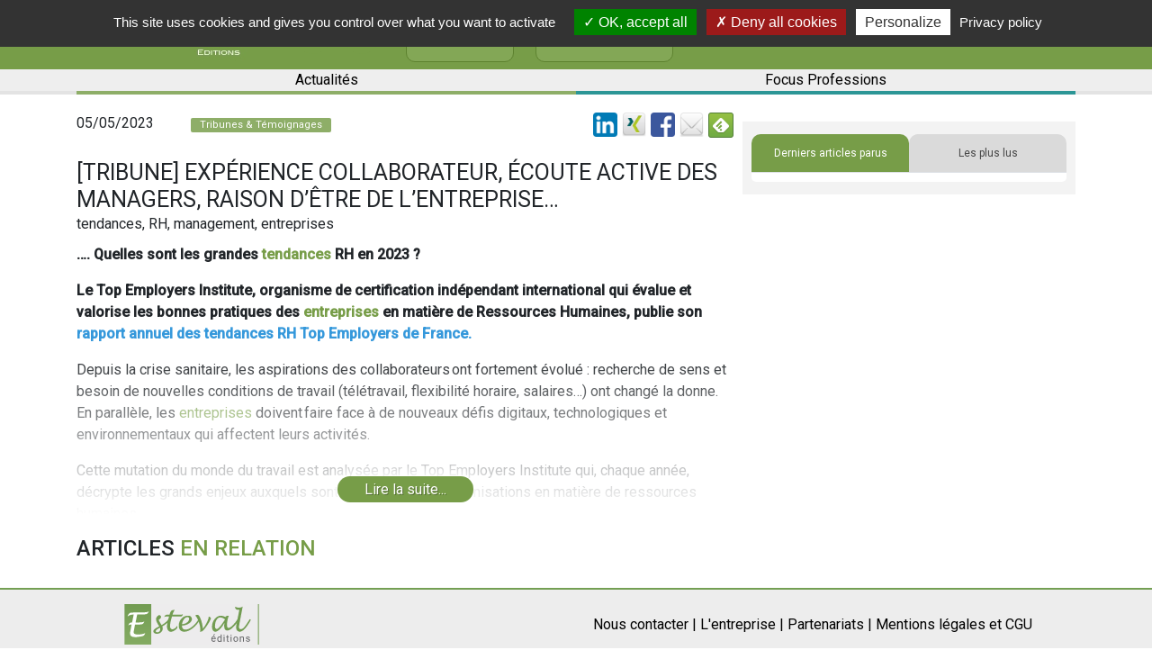

--- FILE ---
content_type: text/html; charset=UTF-8
request_url: https://www.esteval.fr/article.32885.tribune-experience-collaborateur-ecoute-active-des-managers-raison-d-etre-de-l-entreprise
body_size: 44315
content:
<!DOCTYPE html>
<html lang="fr">
<head>
<title>[Tribune] Expérience collaborateur, écoute active des managers, raison d’être de l’entreprise… - La Bulle des entrepreneurs - Esteval</title>

<meta http-equiv="Content-Type" content="text/html; charset=utf-8">
<meta name="viewport" content="width=device-width, initial-scale=1">

<link rel="canonical" href="https://www.esteval.fr/article.32885.tribune-experience-collaborateur-ecoute-active-des-managers-raison-d-etre-de-l-entreprise">
    
<META NAME="Keywords" CONTENT="tendances, RH, management, entreprises"/>
<META NAME="description" CONTENT="…. Quelles sont les grandes tendances RH en 2023 ?  Le Top Employers Institute, organisme de certification indépendant international qui évalue et valorise les..."/>

<meta name="robots" content="index, follow" />
    
<meta property="og:site_name" content="Esteval, Informations et actualités patrimoine, finance, économie, immobilier" />
<meta property="og:type" content="article"/>
<meta property="og:title" content="[Tribune] Expérience collaborateur, écoute active des managers, raison d’être de l’entreprise… - La Bulle des entrepreneurs - Esteval"/>
<meta property="og:description" content="…. Quelles sont les grandes tendances RH en 2023 ?  Le Top Employers Institute, organisme de certification indépendant international qui évalue et valorise les..."/>
<meta property="og:image" content="https://www.esteval.fr/files/articles-slideshow-images/default/tribunes-temoins/Tribune%20%283%29.jpg"/>
<meta property="og:url" content="https://www.esteval.fr/article.32885.tribune-experience-collaborateur-ecoute-active-des-managers-raison-d-etre-de-l-entreprise"/>
<meta name="twitter:card" content="summary_large_image">
<meta name="twitter:site" content="@bisaga">
<meta name="twitter:creator" content="@bisaga">
<meta name="twitter:title" content="[Tribune] Expérience collaborateur, écoute active des managers, raison d’être de l’entreprise… - La Bulle des entrepreneurs - Esteval">
<meta name="twitter:description" content="…. Quelles sont les grandes tendances RH en 2023 ?  Le Top Employers Institute, organisme de certification indépendant international qui évalue et valorise les...">
<meta name="twitter:image" content="https://www.esteval.fr/files/articles-slideshow-images/default/tribunes-temoins/Tribune%20%283%29.jpg">

<meta name="google-signin-client_id" content="392062109487-r0q373i7skfukp790au4a7jmaun4laee.apps.googleusercontent.com">

<link rel="alternate" type="application/rss+xml"
          title="Flux RSS Esteval"
          href="/rss/" />

<link rel="shortcut icon" href="/images/favicon.jpg" />

    <script type="application/ld+json">
        {"@context":"https:\/\/schema.org\/","@type":"Organization","name":"Esteval","url":"https:\/\/www.esteval.fr","sameAs":["https:\/\/fr.linkedin.com\/in\/thierry-bisaga-66a77a","https:\/\/www.twitter.com\/bisaga","https:\/\/www.facebook.com\/Estevaleditions\/"]}    </script>
<script type="application/ld+json">
        {"@context":"https:\/\/schema.org\/","@type":"Article","name":"[Tribune] Exp\u00e9rience collaborateur, \u00e9coute active des managers, raison d\u2019\u00eatre de l\u2019entreprise\u2026","author":"Esteval","description":"\u2026. Quelles sont les grandes tendances RH en 2023 ?  Le Top Employers Institute, organisme de certification ind\u00e9pendant international qui \u00e9value et valorise les..."}    </script>

<script src="/js/string.js"></script>

<script>
var IS_AUTHENTICATED = false;
var articleId = 32885;

var GOOGLE_SIGNIN_CLIENT_ID = "392062109487-r0q373i7skfukp790au4a7jmaun4laee.apps.googleusercontent.com";

var FACEBOOK_LOGIN_APP_ID = "557987284566531";
</script>
<script>
function SubmitForm(strFormName)
{
	document.forms[strFormName].submit();
}
function popup(strURL , intWidth , intHeight)
{
	window.open(strURL , "" , "width="+intWidth+",height="+intHeight+",resizable,scrollbars=yes");
}
</script>

<script src="https://code.jquery.com/jquery-3.3.1.min.js"></script>
<script src="https://cdnjs.cloudflare.com/ajax/libs/popper.js/1.12.9/umd/popper.min.js" integrity="sha384-ApNbgh9B+Y1QKtv3Rn7W3mgPxhU9K/ScQsAP7hUibX39j7fakFPskvXusvfa0b4Q" crossorigin="anonymous"></script>

<script src="//cdn.jsdelivr.net/npm/js-cookie@2/src/js.cookie.min.js"></script>

<script src="/tools/readMore/dist/readmore.js?1"></script>
<link rel="stylesheet" href="/tools/readMore/dist/readmore.css">

            <script src="/js/pub.js?ebf9e2cfe8c7bfc26371d97d8299e2af"></script>
                <script src="/js/articlesLoad.js?27ffa957dd20ca14030b626d535e050a"></script>
                <script src="/js/form.js?320c200e081d4e4f4e082369c16acde0"></script>
        
<script src="/tools/tarteaucitron/tarteaucitron.js"></script>

<script>
    tarteaucitron.init({
        "privacyUrl": "/cgu/", /* Privacy policy url */

        "hashtag": "#tarteaucitron", /* Open the panel with this hashtag */
        "cookieName": "tarteaucitron", /* Cookie name */

        "orientation": "top", /* Banner position (top - bottom - middle - popup) */

        "groupServices": false, /* Group services by category */

        "showAlertSmall": false, /* Show the small banner on bottom right */
        "cookieslist": false, /* Show the cookie list */

        "closePopup": false, /* Show a close X on the banner */

        "showIcon": false, /* Show cookie icon to manage cookies */
        //"iconSrc": "", /* Optionnal: URL or base64 encoded image */
        "iconPosition": "BottomRight", /* BottomRight, BottomLeft, TopRight and TopLeft */

        "adblocker": false, /* Show a Warning if an adblocker is detected */

        "DenyAllCta" : true, /* Show the deny all button */
        "AcceptAllCta" : true, /* Show the accept all button when highPrivacy on */
        "highPrivacy": true, /* HIGHLY RECOMMANDED Disable auto consent */

        "handleBrowserDNTRequest": false, /* If Do Not Track == 1, disallow all */

        "removeCredit": true, /* Remove credit link */
        "moreInfoLink": true, /* Show more info link */

        "useExternalCss": false, /* If false, the tarteaucitron.css file will be loaded */
        "useExternalJs": false, /* If false, the tarteaucitron.js file will be loaded */

        //"cookieDomain": ".my-multisite-domaine.fr", /* Shared cookie for multisite */

        "readmoreLink": "/cgu/", /* Change the default readmore link */

        "mandatory": true, /* Show a message about mandatory cookies */
    });
</script>

    <script src="https://www.google.com/recaptcha/api.js" async defer></script>
</head>

<body>

<script src="https://accounts.google.com/gsi/client" async defer></script>
<script src="/js/facebook-login.js"></script>

<script>
    // google analytics
    // UA:  UA-38656508-1
    // GA4: G-YMB6QGS5RC
    tarteaucitron.user.gtagUa = 'G-YMB6QGS5RC';
    // tarteaucitron.user.gtagUa = 'UA-38656508-1';
    tarteaucitron.user.gtagMore = function () {
        additionalGtags.forEach(function (value, index) {
            gtag(value.command, value.target, value.parameters);
        } );

    };
    (tarteaucitron.job = tarteaucitron.job || []).push('gtag');
</script>

<!-- Global site tag (gtag.js) - Google Analytics -->
<script>
    window.dataLayer = window.dataLayer || [];
    function gtag(){dataLayer.push(arguments);}
    // gtag('js', new Date());
    // gtag('config', 'UA-38656508-1');

    let additionalGtags = [];
    function googleAnalytics(command, target, parameters)
    {
        if (Cookies.get("tarteaucitron") !== undefined && Cookies.get("tarteaucitron").indexOf("gtag=true") !== -1) {
            additionalGtags.push({
                "command": command,
                "target": target,
                "parameters": parameters
            });
        } else if (typeof parameters.event_callback === "function") {
            parameters.event_callback();
        }
    }
</script>


    <script>
        $(function () {
            if (document.location.href.indexOf('https://esteval.fr') !== -1) {
                setTimeout(function () {
                    let fixedUrl = document.location.href.replace('https://esteval.fr',
                        'https://www.esteval.fr');
                    document.location.replace(fixedUrl);
                }, 1000);
            }
        });
    </script>
    
<link rel="stylesheet" href="/tools/shadowbox-dist/build/shadowbox.css"
	type="text/css" media="screen" />

<script src="/tools/shadowbox-dist/build/shadowbox.js"></script>

<script>

function moveCloseLink(){ 
    $('#sb-title').after($('#sb-info'));
}


Shadowbox.init({
    language: "fr-FR" ,
    handleOversize: "drag",
    modal: true
    //, displayNav: false
    , onOpen: moveCloseLink
});
</script>
<link href='/css/esteval.3.0.css?15' rel='stylesheet' type='text/css'>

<script src="https://code.jquery.com/jquery-3.3.1.min.js"></script>
<script src="https://cdnjs.cloudflare.com/ajax/libs/popper.js/1.12.9/umd/popper.min.js" integrity="sha384-ApNbgh9B+Y1QKtv3Rn7W3mgPxhU9K/ScQsAP7hUibX39j7fakFPskvXusvfa0b4Q" crossorigin="anonymous"></script>

<script src="//cdn.jsdelivr.net/npm/js-cookie@2/src/js.cookie.min.js"></script>

<script src="/tools/readMore/dist/readmore.js?1"></script>
<link rel="stylesheet" href="/tools/readMore/dist/readmore.css">

<link rel="stylesheet" href="https://maxcdn.bootstrapcdn.com/bootstrap/4.0.0/css/bootstrap.min.css" integrity="sha384-Gn5384xqQ1aoWXA+058RXPxPg6fy4IWvTNh0E263XmFcJlSAwiGgFAW/dAiS6JXm" crossorigin="anonymous">
    <script src="https://maxcdn.bootstrapcdn.com/bootstrap/4.0.0/js/bootstrap.min.js" integrity="sha384-JZR6Spejh4U02d8jOt6vLEHfe/JQGiRRSQQxSfFWpi1MquVdAyjUar5+76PVCmYl" crossorigin="anonymous"></script>

    <!-- FontAwesome -->
    <link rel="stylesheet" href="https://cdnjs.cloudflare.com/ajax/libs/font-awesome/4.7.0/css/font-awesome.min.css">
    <link href="https://fonts.googleapis.com/css?family=Roboto+Slab" rel="stylesheet">
    <link href="https://fonts.googleapis.com/css?family=Roboto:300,400,500" rel="stylesheet">

<link href='/css/wf3/style.css?6' rel='stylesheet' type='text/css'>

<link href="/css/wf3/espace-personnel.css" rel="stylesheet"/>
<link href="/css/wf3/registration.css" rel="stylesheet"/>

<script src="/themes/esteval-v3/functions.js"></script>

<script src="/js/script.js"></script>

<script src="/js/article-loadmore.js"></script>

<div id="CNIL-notice" class="notice notice-info alert-dismissable" style="display: none;"><button class="close" onclick="Cookies.set('ck_cookies_use_accept', '1', { expires: 365 }); $('#CNIL-notice').hide();
" type="button" data-cookie-name="mn-cookie-accept" data-cookie-value="true" data-dismiss="notice">&times;</button>En poursuivant votre navigation sur ce site, vous acceptez l'utilisation de cookies pour vous proposer des contenus et services adapt&eacute;s &agrave; vos centres d'int&eacute;r&ecirc;ts.
<a href="/section.23.mentions-legales-conditions-generales-d-utilisation" class="CNIL-notice__en-savoir-plus">En savoir plus et g&eacute;rer ces param&egrave;tres</a>
<script>// <![CDATA[
$(function () {
  if (Cookies.get('ck_cookies_use_accept') == undefined)
  {
//    $('#CNIL-notice').show();
  }
});
// ]]></script>
</div>
<header class="container-fluid">
    <div class="row align-item-center">
        <div class="container">
            <div class="row">
        <div class="col col-8 col-sm-8 col-md-8 col-lg-8 col-xl-8">
            <!--Navbar-->
            <nav class="d-block d-sm-block d-md-block d-xl-none navbar-light light-blue lighten-4">

                <!-- Collapse button -->
                <button class="navbar-toggler toggler-example" type="button" data-toggle="collapse" data-target="#navbarSupportedContent1" aria-controls="navbarSupportedContent1" aria-expanded="false" aria-label="Toggle navigation">
                        <span class="dark-blue-text">
                            <i class="fa fa-bars fa-1x"></i>
                        </span>
                </button>

                <!-- Collapsible content -->
                <div class="collapse navbar-collapse" id="navbarSupportedContent1">

                    <!-- Links -->
                    <ul class="navbar-nav ml-auto">
                        <li class="nav-item">
                            <i class="fa fa-search fa-lg d-none d-sm-none d-md-none d-xl-block" aria-hidden="true"></i>
                            <form action="index.php">
                                <div class="form-group m-0">
                                    <input type="search" name="search_site_keywords" placeholder="Rechercher sur le site..." class="form-control search_mobile">
                    <input type="hidden" name="special" value="recherche">
                                </div>
                            </form>
                        </li>
                        <li class="nav-item active">
                            <a class="nav-link" href="https://www.esteval.fr/section.7.l-entreprise">L'entreprise
                            <span class="sr-only"></span>
                            </a>
                        </li>
                        <li class="nav-item">
                            <a class="nav-link" href="https://www.esteval.fr/section.93.nos-partenaires">Nos partenaires
                            <span class="sr-only"></span>
                            </a>
                        </li>
                        <li class="nav-item">
                            <a class="nav-link" id="mon-espace" href="/index.php?special=mon-compte">Mon espace</a>
                        </li>
                        <li class="nav-item">
                            <a class="nav-link" href="https://www.facebook.com/Estevaleditions/?ref=hl">Facebook</a>
                        </li>
                        <li class="nav-item">
                            <a class="nav-link" href="https://fr.linkedin.com/in/thierry-bisaga-66a77a">Linkedin</a>
                        </li>
<li class="nav-item">
	<a href="https://www.esteval.fr/section.128.actualites" class="nav-link">Actualités</a>
</li>
<li class="nav-item">
	<a href="https://www.esteval.fr/section.129.focus-professions" class="nav-link">Focus Professions</a>
</li>
<!--
<li class="nav-item">
	<a href="https://www.esteval.fr/section.84.brique-par-brique" class="nav-link">Brique par Brique</a>
</li>
-->
                    </ul>
                    <!-- Links -->

                </div>
                <!-- Collapsible content -->

            </nav>
            <!--/.Navbar-->
            <a href="/"><img class="my-1" src="/images/logo_esteval.jpg" alt="Logo"></a>
            <div class="col reseaux-sociaux d-none d-sm-none d-md-none d-xl-block">
                <a href="https://www.facebook.com/Estevaleditions/?ref=hl" target="_blank">
                    <i class="fa fa-facebook fa-lg" aria-hidden="true"></i>
                </a>
                <a href="https://fr.linkedin.com/in/thierry-bisaga-66a77a" target="_blank">
                    <i class="fa fa-linkedin fa-lg" aria-hidden="true"></i>
                </a>
                <a href="https://www.esteval.fr/section.7.l-entreprise" class="btn btn-esteval btn-entreprise">
                   L'entreprise
                </a>
                <a href="https://www.esteval.fr/section.93.nos-partenaires" class="btn btn-esteval btn-entreprise">
                   Nos partenaires
                </a>
            </div>
        </div>
        <div class="col col-4 col-sm-4 col-md-4 col-lg-4 justify-content-end position-static">
            <!--
            <a class="e-magasinesLink d-none d-sm-none d-md-none d-xl-flex" href="/librairie">
                <div class="e-magasines">
                    <i class="fa fa-book" aria-hidden="true"></i>
                    e-magasines
                    <br> &amp; livres blancs
                </div>
            </a>
            -->

            <a id="header-login-register-button" class="connectLink d-xl-flex" data-toggle="modal" data-target=".bd-login-register-modal-lg" data-remote="login" style="display: none !important;">
	<div class="connect">
		<i class="fa fa-user" aria-hidden="true"></i>
		<div class="d-none d-sm-none d-md-none d-xl-flex">
			Connexion
			<br> / Inscription
		</div>
	</div>
</a>
<a id="header-profile-button" class="connectLink d-xl-flex" style="display: none !important;" href="/index.php?special=mon-compte">
	<div class="connect">
		<i class="fa fa-user" aria-hidden="true"></i>
		<div class="d-none d-sm-none d-md-none d-xl-flex">
			Mon espace
		</div>
	</div>
</a>

<script src="/js/login-register.js"></script>

<div class="modal fade bd-login-register-modal-lg" tabindex="-1" role="dialog" aria-label="Inscription" aria-hidden="true">
  <div class="modal-dialog modal-lg popupConnect">
    <div class="modal-content">
      <div class="container ">
        <div class="row">
          <div class="col-6">
            <div id="headerConnexion" class="modal-header">
              <div class="login-modal__connectez-vous">Connectez-vous...</div>
            </div>
            <div class="modal-body">
              <form class="connexion" action="login.php" method="post">
                <div class="form-group">
                  <input type="email" class="form-control" id="exampleInputEmail1" placeholder="adresse@email.fr" name="EMAIL" required>
                </div>
                <div class="form-group">
                  <input type="password" class="form-control" id="exampleInputPassword1" placeholder="Votre mot de passe" name="PASSWD" required>
                </div>
                <div class="form-group">
                  <input type="checkbox" name="REMEMBER" id="REMEMBER" checked>&nbsp;<label for="REMEMBER">Automatique</label>
                </div>
                <button type="submit" id="connexion" class="btn btn-primary">Me connecter !</button>
                <a href="/index.php?special=problemeconnexion">Mot de passe oublié ?</a>
              </form>
            </div>
          </div>

          <div class="col-6">
            <div id="headerInscription" class="modal-header">
              <div class="login-modal__inscrivez-vous">Inscrivez-vous...</div>
            </div>
            <div class="modal-body">
              <form action="/index.php?special=inscription" class="inscription" method="POST">
                <div class="form-group">
                  <input type="text" name="NOM" class="form-control" placeholder="Nom" required>
                </div>
                <div class="form-group">
                  <input type="text" name="PRENOM" class="form-control" placeholder="Prénom" required>
                </div>
                <div class="form-group">
                  <input type="email" name="EMAIL" class="form-control" id="EMAIL" placeholder="adresse@email.fr" required>
                </div>
                <button type="submit" id="inscription" class="btn btn-primary">M'inscrire !</button>
              </form>
            </div>
          </div>
        </div>
        <div class="row">
          <div class="col-12">
                <p class="loginSocials">Vous pouvez également vous inscrire ou vous connecter via...</p>
                <div class="row no-gutters">
                  <div class="col-12" style="text-align: center; display: flex; justify-content: center;">
                    <div id="g_id_onload"
     data-client_id="392062109487-r0q373i7skfukp790au4a7jmaun4laee.apps.googleusercontent.com"
     data-context="signin"
     data-ux_mode="popup"
     data-login_uri="https://www.esteval.fr/api/google-gsi-login.php"
     data-auto_prompt="false">
</div>
<div class="g_id_signin loginWith-link"
     data-type="icon"
     data-shape="square"
     data-theme="outline"
     data-text="S'identifier avec Google"
     data-size="large"
>
</div>
                    <a href="#" class="loginWith-link" onClick="FrdNcyFacebookLogin();"><img src="/images/facebook_36.png" style="width: 40px; height: 40px;" 
ALT="S'identifier avec Facebook" 
TITLE="S'identifier avec Facebook" 
aria-label="S'identifier avec Facebook" border="0"></a>

                    <!-- _linkedin-login -->
<a href="/login-with-linkedin.php" class="loginWith-link"><img src="/images/linkedin_36.png" style="width: 40px; height: 40px;" 
ALT="S'identifier avec LinkedIn" 
TITLE="S'identifier avec LinkedIn" 
aria-label="S'identifier avec LinkedIn"></a>

                  </div>
                </div>
<p></p>
          </div>
        </div>
      </div>
    </div>
  </div>
</div>



            <!--
            <a href="/index.php?special=mon-compte">
                <button type="button" class="btn btn-abonnement btn-esteval d-none d-sm-none d-md-none d-xl-block">S'abonner</button>
            </a>
            -->
            <form action="index.php">
                <div class="form-group m-0 search" style="display: none;">
                    <input type="hidden" name="special" value="recherche">
                    <input type="search" name="search_site_keywords" placeholder="Rechercher sur le site..." class="form-control search-text">
                    <button type="submit" class="btn btn-vesteval search-button">Rechercher</button>
                </div>
            </form>
            <i class="fa fa-search fa-lg d-none d-sm-none d-md-none d-xl-block" aria-hidden="true"></i>
        </div>
    </div>
        </div>
    </div>
    <div class="row align-item-center all_category d-none d-xl-block">
        <div class="container">
            <div class="row">
                <div class="col rubrique">
                    <a href="https://www.esteval.fr/section.128.actualites" class="menu1">
                        Actualités
                    </a>
                    <a href="https://www.esteval.fr/section.129.focus-professions" class="menu2">
                        Focus Professions
                    </a>
<!--
                    <a href="https://www.esteval.fr/section.84.brique-par-brique" class="menu3">
                        Brique
                        <span class="d-md-none">
                            <br>
                        </span>
                        par&nbsp;Brique
                    </a>
-->
                </div>
            </div>
        </div>
    </div>
</header>


<main class="container page-article" lang="fr">

    <div class="row no-gutters">
        <div class="col-xs-12 col-lg-8">
                    <div  id="pub-haut" class="form-group" style="
display: none;
min-height: 100px; text-align: center;
margin-left: auto;
margin-right: auto;
">
    <div id="pub-haut-logos">
    </div>

    <script>
        $(function () {
            loadPubHaut("85", "32885");
        });
    </script>
</div>

            <div class="left-container">
                <div class="row titre">
                    <div class="col-12">
                        <div class="row" style="margin-bottom: 15px;">
                            <div class="col-md-2 article-date-pub">05/05/2023</div>
                            <div class="col-md-4" style="padding-top: 0px;">
                                <div class="rubrique_index" style="background-color: #8eae68;">
                                    Tribunes & Témoignages
                                </div>
                            </div>
                            <div class="col-md-1" style="padding-top: 4px;">
                                <span style="
                                    display: none;
                                ">
                                <span class="article__premium-marker">
  ABONN&Eacute;S
</span>

                                </span>

                            </div>
                            <div class="col-md-5">
                                
		<div style='float: right;'>
			<div style='float: left; margin-left: 5px;'><a href='https://www.linkedin.com/shareArticle?mini=true&url=https%3A%2F%2Fwww.esteval.fr%2Farticle.32885.tribune-experience-collaborateur-ecoute-active-des-managers-raison-d-etre-de-l-entreprise&title=%5BTribune%5D+Exp%C3%A9rience+collaborateur%2C+%C3%A9coute+active+des+managers%2C+raison+d%E2%80%99%C3%AAtre+de+l%E2%80%99entreprise%E2%80%A6&summary=%E2%80%A6.+Quelles+sont+les+grandes+tendances+RH+en+2023+%3F%0D%0ALe+Top+Employers+Institute%2C+organisme+de+certification+ind%C3%A9pendant+international+qui+%C3%A9value+et+valorise+les+bonnes+pratiques+des+entreprises+en...&source=' target='_blank'><img src='/images/linkedin_32.png' height='27' alt='Partager par Linked-In' aria-label='Logo Linked-In'></a></div>
			<div style='float: left; margin-left: 5px;'><a href='https://www.xing.com/spi/shares/new?url=https%3A%2F%2Fwww.esteval.fr%2Farticle.32885.tribune-experience-collaborateur-ecoute-active-des-managers-raison-d-etre-de-l-entreprise' target='_blank'><img src='/images/xing_32.png' height='27' alt='Partager par Xing' aria-label='Logo Xing'></a></div>
			<div style='float: left; margin-left: 5px;'><a href='https://www.facebook.com/sharer/sharer.php?u=https%3A%2F%2Fwww.esteval.fr%2Farticle.32885.tribune-experience-collaborateur-ecoute-active-des-managers-raison-d-etre-de-l-entreprise&t=%5BTribune%5D+Exp%C3%A9rience+collaborateur%2C+%C3%A9coute+active+des+managers%2C+raison+d%E2%80%99%C3%AAtre+de+l%E2%80%99entreprise%E2%80%A6' target='_blank'><img src='/images/facebook_32.png' height='27' alt='Partager par Facebook' aria-label='Logo Facebook'></a></div>
			
			<div style='float: left; margin-left: 5px;'><a href='mailto:?subject=%5BTribune%5D%20Exp%C3%A9rience%20collaborateur%2C%20%C3%A9coute%20active%20des%20managers%2C%20raison%20d%E2%80%99%C3%AAtre%20de%20l%E2%80%99entreprise%E2%80%A6&body=https%3A%2F%2Fwww.esteval.fr%2Farticle.32885.tribune-experience-collaborateur-ecoute-active-des-managers-raison-d-etre-de-l-entreprise%0D%0A%0D%0A%5BTribune%5D%20Exp%C3%A9rience%20collaborateur%2C%20%C3%A9coute%20active%20des%20managers%2C%20raison%20d%E2%80%99%C3%AAtre%20de%20l%E2%80%99entreprise%E2%80%A6%0D%0A%0D%0A%E2%80%A6.%20Quelles%20sont%20les%20grandes%20tendances%20RH%20en%202023%20%3F%0D%0ALe%20Top%20Employers%20Institute%2C%20organisme%20de%20certification%20ind%C3%A9pendant%20international%20qui%20%C3%A9value%20et%20valorise%20les%20bonnes%20pratiques%20des%20entreprises%20en...'><img src='/images/email_32.png' height='27' alt='Partager par email' aria-label='Enveloppe'></a></div>
			
			<div style='float: left; margin-left: 5px;'>
				<a href='https://feedly.com/i/subscription/feed/https%3A%2F%2Fwww.esteval.fr%2Frss%2F'  target='blank'><img id='feedlyFollow' src='https://s3.feedly.com/img/follows/feedly-follow-square-volume_2x.png' alt='Suivez-nous sur feedly' width='28' height='28'></a>
			</div>
		</div>
		<div style='clear: both;'></div>
		
                            </div>
                        </div>
                        <div class="row">
                            <div class="col-12">
                                <h1 class="m-0">[Tribune] Expérience collaborateur, écoute active des managers, raison d’être de l’entreprise…</h1>
                            </div>
                        </div>

                    </div>
                </div>
                <div class="row">
                    <div class="col-12">

                        <div class="article-keywords">tendances, RH, management, entreprises</div>
                        <div class="d-xs-block d-sm-block d-md-block d-lg-none mt-1">
                            <div id="article-annonceurs" 
style="display: none"

class="article-annonceurs form-group">
    La rubrique [Tribunes & Témoignages] <br>
    est soutenue par
    <div class="logos"></div>
</div>

                        </div>

                        <div class="article-texte article_texte read-more">
                            <p><strong>&hellip;. Quelles sont les grandes <a href="recherche/tendances" rel="noindex, nofollow" target="_blank" class="search-link">tendances</a> RH en 2023 ?</strong></p>
<p><strong>Le Top Employers Institute, organisme de certification ind&eacute;pendant international qui &eacute;value et valorise les bonnes pratiques des <a href="recherche/entreprises" rel="noindex, nofollow" target="_blank" class="search-link">entreprises</a> en mati&egrave;re de Ressources Humaines, publie son</strong> <span style="color: #3598db;"><a style="color: #3598db;" href="https://www.top-employers.com/fr/insights/culture/rapport_tendances_rh_2023/?utm_source=PR&amp;utm_medium=Email&amp;utm_campaign=trends_report." target="_blank" rel="noopener"><strong>rapport annuel des tendances RH Top Employers de France.</strong></a></span></p>
<p>Depuis la crise sanitaire, les aspirations des collaborateurs ont fortement &eacute;volu&eacute; : recherche de sens et besoin de nouvelles conditions de travail (t&eacute;l&eacute;travail, flexibilit&eacute; horaire, salaires&hellip;) ont chang&eacute; la donne. En parall&egrave;le, les <a href="recherche/entreprises" rel="noindex, nofollow" target="_blank" class="search-link">entreprises</a> doivent faire face &agrave; de nouveaux d&eacute;fis digitaux, technologiques et environnementaux qui affectent leurs activit&eacute;s.</p>
<p>Cette mutation du monde du travail est analys&eacute;e par le Top Employers Institute qui, chaque ann&eacute;e, d&eacute;crypte les grands enjeux auxquels sont confront&eacute;es les organisations en mati&egrave;re de ressources humaines.</p>
<p>Sa 6&egrave;me &eacute;dition du Rapport des <a href="recherche/Tendances" rel="noindex, nofollow" target="_blank" class="search-link">Tendances</a> RH est le fruit de l&rsquo;analyse d&rsquo;audits men&eacute;s aupr&egrave;s de 2 053 <a href="recherche/entreprises" rel="noindex, nofollow" target="_blank" class="search-link">entreprises</a> certifi&eacute;es dans le monde par l&rsquo;Institut et op&eacute;rant dans un large &eacute;ventail de secteurs (industrie, pharmaceutique, biens de consommation, etc.).</p>
<p>Les <a href="recherche/tendances" rel="noindex, nofollow" target="_blank" class="search-link">tendances</a> RH les plus marquantes de cette ann&eacute;e s&rsquo;articulent autour de trois grandes th&eacute;matiques : la personnalisation accrue de l&rsquo;exp&eacute;rience collaborateur au quotidien, le d&eacute;veloppement de nouvelles comp&eacute;tences chez les dirigeants en mati&egrave;re de leadership notamment au travers d&rsquo;une strat&eacute;gie d&rsquo;&eacute;coute active et enfin l'engagement des <a href="recherche/entreprises" rel="noindex, nofollow" target="_blank" class="search-link">entreprises</a> pris en faveur d'un impact positif durable, le pla&ccedil;ant au centre de leurs d&eacute;cisions strat&eacute;giques.</p>
<p><em>&laquo; Face &agrave; un double enjeu d&rsquo;&eacute;volution des besoins des candidats et de mutation &eacute;conomique dans un contexte de potentielle d&eacute;croissance &agrave; long terme (en raison de l&rsquo;inflation actuelle), les organisations se trouvent dans une zone d&rsquo;incertitude. Face aux nouveaux d&eacute;fis &eacute;conomiques, le futur du travail est en constante &eacute;volution. Les Top Employers qui r&eacute;ussiront &agrave; faire face &agrave; ces nouveaux enjeux seront ceux qui &eacute;coutent - r&eacute;ellement - leurs collaborateurs, investissent dans l'exp&eacute;rience individuelle et cr&eacute;ent un objectif commun qui donne du sens au quotidien. Les <a href="recherche/entreprises" rel="noindex, nofollow" target="_blank" class="search-link">entreprises</a> qui mettront cela en &oelig;uvre seront mieux arm&eacute;es pour faire face aux enjeux RH en 2023 &raquo;, </em>explique <strong>Vincent Binetruy, Directeur France du Top Employers Institute</strong></p>
<p><strong>Proposer une exp&eacute;rience collaborateur ultra-personnalis&eacute;e </strong></p>
<p>La p&eacute;riode de transition post-Covid a permis aux collaborateurs de r&eacute;fl&eacute;chir &agrave; ce qui comptait vraiment pour eux. Et leurs employeurs ont d&ucirc; se montrer de plus en plus inventifs pour attirer, d&eacute;velopper et retenir leurs meilleurs &eacute;l&eacute;ments.</p>
<p>Afin de r&eacute;pondre &agrave; leurs attentes, les organisations ont repens&eacute; leurs strat&eacute;gies RH et leurs mod&egrave;les de <a href="recherche/management" rel="noindex, nofollow" target="_blank" class="search-link">management</a> pour les centrer davantage sur l&rsquo;individu.&nbsp;</p>
<p>Tout d&rsquo;abord, la flexibilit&eacute; du lieu de travail, sous toutes ses formes, est devenue l'un des principaux moteurs de la personnalisation chez les Top Employers. 58% d&rsquo;entre eux offrent &agrave; leurs collaborateurs la possibilit&eacute; de g&eacute;rer leurs horaires et leur lieu de travail (vs. 22% en France).</p>
<p>En parall&egrave;le, 92% des organisations certifi&eacute;es m&egrave;nent des politiques de QVT et de bien-&ecirc;tre au travail pour prendre en compte les besoins des collaborateurs. 58% des Top Employers mettent &agrave; disposition de tous les salari&eacute;s une application d&eacute;di&eacute;e au bien-&ecirc;tre (+6 points vs.2022).</p>
<p>Les syst&egrave;mes IT et applications digitales RH garantissent une exp&eacute;rience personnalis&eacute;e de qualit&eacute; pour les collaborateurs. 52% des Top Employers personnalisent leurs syst&egrave;mes d&rsquo;informations RH afin de permettre au collaborateur de s&rsquo;autog&eacute;rer, contr&ocirc;ler et modifier son environnement en fonction de ses pr&eacute;f&eacute;rences (vs. 69% en France).</p>
<p>Enfin, l&rsquo;exp&eacute;rience collaborateur ultra personnalis&eacute;e s&rsquo;applique &eacute;galement aux processus de d&eacute;veloppement de carri&egrave;re et de leadership. 43% des Top Employers mettent &agrave; disposition des supports sp&eacute;cifiques pour le d&eacute;veloppement de carri&egrave;re (+8 points vs. 2022) et 79% proposent du Microlearning int&eacute;gr&eacute; dans le travail quotidien des collaborateurs (+13 points vs.2022).</p>
<p><strong>L&rsquo;&eacute;coute des collaborateurs, la nouvelle comp&eacute;tence des managers</strong></p>
<p>Une strat&eacute;gie d&rsquo;&eacute;coute continue et active des collaborateurs favorise leur engagement &laquo; &eacute;motionnel &raquo;, n&eacute;cessaire aux besoins de l'entreprise. Une approche int&eacute;gr&eacute;e par 55% des Top Employers, notamment par le biais d&rsquo;une enqu&ecirc;te annuelle d&rsquo;engagement, comme c&rsquo;est le cas pour 78% d&rsquo;entre eux (+8 points vs.2022).</p>
<p>Les Top Employers sont conscients de l&rsquo;importance de prendre en compte l'environnement interne et externe pour perfectionner de mani&egrave;re strat&eacute;gique les comp&eacute;tences en mati&egrave;re de leadership. C&rsquo;est notamment le cas pour 63% d&rsquo;entre eux qui ont int&eacute;gr&eacute; une r&eacute;elle strat&eacute;gie sur le leadership au sein de leur organisation, pour y int&eacute;grer les sujets &eacute;mergents tels que le digital, le travail hybride, etc.</p>
<p>Demander, recevoir et exploiter les feedbacks des collaborateurs est aujourd&rsquo;hui la cl&eacute; d&rsquo;une culture de leadership solide. Pour que cette strat&eacute;gie soit une r&eacute;ussite, les organisations doivent &eacute;galement s&rsquo;engager &agrave; former les managers à l&rsquo;&eacute;coute active. 76% des Top Employers apportent aux managers des ressources et des conseils pour prendre en compte les feedbacks de leurs &eacute;quipes sur leur leadership.</p>
<p>Par ailleurs, on constate une mont&eacute;e en puissance de la mise en place de coachings des managers sur les entretiens de performance, 89% des Top Employers France ont adopt&eacute; cette pratique (+44% en 2 ans).</p>
<p><strong>Avoir un impact positif, le nouvel enjeu au c&oelig;ur des d&eacute;cisions strat&eacute;giques </strong></p>
<p>La d&eacute;finition d&rsquo;une raison d&rsquo;&ecirc;tre est bien s&ucirc;r une source d&rsquo;inspiration pour les collaborateurs, mais elle assure &eacute;galement la p&eacute;rennit&eacute; de l&rsquo;impact positif de l&rsquo;organisation sur la soci&eacute;t&eacute; et l&rsquo;environnement.&nbsp;</p>
<p>De fait, 91% des Top Employers ont d&eacute;fini une raison d&rsquo;&ecirc;tre qui fait partie int&eacute;grante de leurs prises de d&eacute;cisions quotidiennes (vs. 87% en France).</p>
<p>78% ont d&eacute;velopp&eacute; une culture &eacute;galitaire et inclusive (+13 points vs.2022) dont 76% en garantissant la repr&eacute;sentation de la diversit&eacute; &agrave; tous les niveaux de l&rsquo;organisation. Ce ne sont plus uniquement des imp&eacute;ratifs strat&eacute;giques d&rsquo;entreprise mais bien un nouveau mode de vie en entreprise.</p>
<p>Par ailleurs, la raison d&rsquo;&ecirc;tre est &eacute;galement une source d&rsquo;engagement et d&rsquo;implication pour les collaborateurs. 88% des organisations les impliquent dans la d&eacute;finition de leur Proposition de Valeurs Employ&eacute; par exemple dans leurs objectifs sociaux et environnementaux pour sept sur dix d&rsquo;entre eux.</p>
<p>En outre, 47% des Top Employers mettent en place des initiatives de b&eacute;n&eacute;volat des collaborateurs en lien avec leurs objectifs sociaux et environnementaux&nbsp; (+11 points vs.2022).<br /><br /></p>
<p><img style="display: block; margin-left: auto; margin-right: auto;" src="https://www.esteval.fr/medias/RH_w2708.png" alt="" width="761" height="351" /></p>
<p>&nbsp;</p>
<p><strong>&nbsp;</strong></p>
                            <div class="article-signature"></div>
                            <p class="prompt"><a class="button readMore-button " href="#">Lire
                                la suite...</a></p>
                        </div>


                        <div style="clear: both"></div>
                        <br>
                        <div class="row titre-article">
                            <div class="col-12">
                                <h2>Articles <span>en relation</span></h2>
                                <div id="articles-relatifs-a-article" class="row articles">
                                </div>
                                <script>
                                    $(function () {
                                        loadArticlesRelatifsAArticle("relatifsAArticle", "32885", 4, "#articles-relatifs-a-article");
                                    });
                                </script>
                            </div>
                        </div>

                        <div class="hidden"><a href='https://www.esteval.fr/article.43985.temoignage-43-pourcents-des-francais-stresses-en-fin-d-annee-l-ia-au-secours-de-la-charge-mentale'>[Témoignage] 43% des Français stressés en fin d’année - L'IA au secours de la charge mentale ? </a><br>
<a href='https://www.esteval.fr/article.44326.etudes-les-entreprises-certifiees-demontrent-qu-un-autre-modele-est-possible'>[Etudes] Les entreprises certifiées démontrent qu’un autre modèle est possible</a><br>
<a href='https://www.esteval.fr/article.44218.etudes-3eme-barometre-du-rapport-au-travail-retour-a-l-employeur'>[Etudes] 3ème Baromètre du rapport au travail : retour à l'employeur </a><br>
<a href='https://www.esteval.fr/article.44198.etudes-tous-les-salaries-en-france-sont-concernes-par-la-directive-de-transparence-salariale'>[Etudes] Tous les salariés en France sont concernés par la directive de transparence salariale, mais…</a><br>
<a href='https://www.esteval.fr/article.44128.etudes-dialogue-social-un-enjeu-strategique-encore-sous-estime-dans-les-organisations'>[Etudes] Dialogue social, un enjeu stratégique encore sous-estimé dans les organisations </a><br>
<a href='https://www.esteval.fr/article.43827.etudes-travail-hybride-des-femmes-en-quete-d-equilibre-des-hommes-en-quete-de-sens'>[Etudes] Travail hybride : des femmes en quête d’équilibre, des hommes en quête de sens</a><br>
</div>

                    </div>
                </div>
            </div>

        </div>

        <aside class="d-lg-block col-xs-12 col-lg-4">
    <div class="sidebar">
        <div class="d-none d-lg-block">
            <div id="article-annonceurs" 
style="display: none"

class="article-annonceurs form-group">
    La rubrique [Tribunes & Témoignages] <br>
    est soutenue par
    <div class="logos"></div>
</div>

        </div>
        <div class="row sidebar__articles">
            <div class="col-12">
                <div id="exTab2" class="flux-infos">
                    <ul class="nav nav-tabs">
                        <li class="active">
                            <a href="#1" data-toggle="tab" class="active">Derniers articles parus</a>
                        </li>
                        <li>
                            <a href="#2" data-toggle="tab">Les plus lus</a>
                        </li>
                    </ul>

                    <div class="tab-content ">
                        <div class="tab-pane active" id="1">
                            <script>
                                $(function () {
                                    loadArticles("topLatestTitles", "#home-page-side-bar__latest");
                                });
                            </script>
                            <ul id="home-page-side-bar__latest">
                            </ul>
                        </div>
                        <div class="tab-pane" id="2">
                            <script>
                                $(function () {
                                    loadArticles("topMostReadTitles", "#home-page-side-bar__mostread");
                                });
                            </script>
                            <ul id="home-page-side-bar__mostread">
                            </ul>
                        </div>
                    </div>
                </div>
            </div>
        </div>

        <div class="row">
            <div class="col-12">
                &nbsp;
            </div>
        </div>

        <div class="row">
            <div class="col col-12 col-xs-12">
                <div  id="pub-droite" class="form-group" style="
display: none;
min-height: 100px; text-align: center;
margin-left: auto;
margin-right: auto;
">
    <div>Nos Sponsors :</div>
    <div id="pub-droite-logos">
    </div>

    <script>
        $(function () {
            loadPubDroite("85", "32885");
        });
    </script>
</div>

            </div>
        </div>
    </div>
</aside>


    </div>

</main>

<footer>
        <div class="container-fluid">
            <div class="row">
        <div class="container">
            <div class="row">
                <div class="col-12 col-sm-12 col-md-3 text-center">
                    <a href="/"><img class="my-3" style="width: 150px; height: 45px;" src="/images/logo-esteval.svg" alt="Logo"></a>
                </div>
                <div class="col-12 col-sm-12 col-md-9 text-center">
                    <nav class="navigation_footer mr-md-5 justify-content-center justify-content-md-end">
                        <ul class="barlateral">
                            <li>
                                <a href="https://www.esteval.fr/index.php?special=contact">Nous contacter |</a>
                            </li>
                            <li>
                                <a href="https://www.esteval.fr/section.7.l-entreprise">L'entreprise |</a>
                            </li>
                            <li>
                                <a href="https://www.esteval.fr/section.93.nos-partenaires">Partenariats |</a>
                            </li>
                            <li>
                                <a href="https://www.esteval.fr/section.23.mentions-legales-conditions-generales-d-utilisation">Mentions légales et CGU</a>
                            </li>
                        </ul>
                    </nav>
                </div>
            </div>
        </div>
            </div>
        </div>
    </footer>


    <script>
        $(function () {
            loadArticleRubriqueAnnonceursByCssSelector(".article-annonceurs", "tribunes-temoins");
        });
    </script>



</body>
</html>
